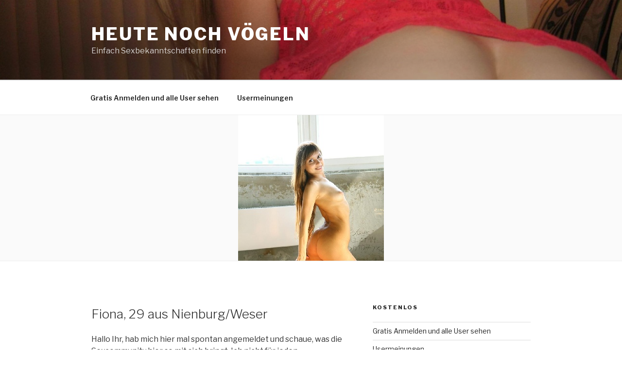

--- FILE ---
content_type: text/html; charset=utf8
request_url: https://media.datingpartner.com/index.php?dp=4ffz1a49c&opi=ce012bde
body_size: 92
content:
<a href="https://start.dates18.com/cpoptimizer?dp=4ffz1a49c&opi=ce012bde&fsk=16" ><img src="https://media.datingpartner.com/images/banner/DE_NonBranded_fsk18_BT_stat_CRE-2392_ta0116_150x150.jpg?dp=4ffz1a49c&opi=ce012bde&fsk=16"/></a>